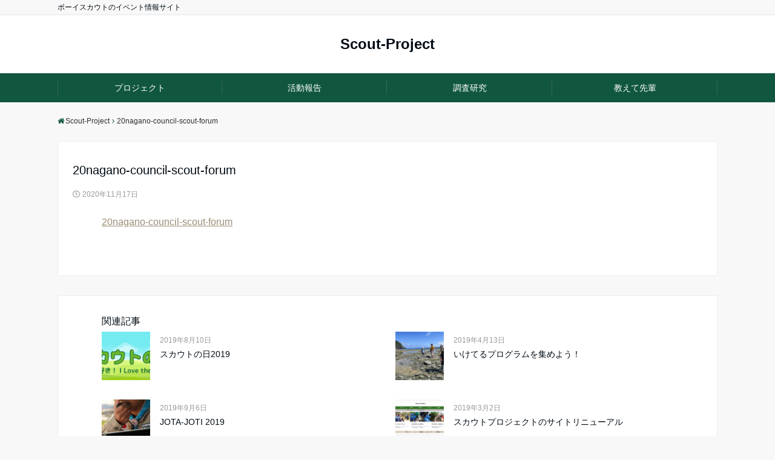

--- FILE ---
content_type: text/html; charset=UTF-8
request_url: https://scout-project.jp/23sf-online/20nagano-council-scout-forum/
body_size: 52279
content:
<!DOCTYPE html>
<html dir="ltr" lang="ja" prefix="og: https://ogp.me/ns#" dir="ltr">
<head prefix="og: http://ogp.me/ns# fb: http://ogp.me/ns/fb# website: http://ogp.me/ns/website#">
    <!-- Place your kit's code here -->
    <script src="https://kit.fontawesome.com/e8db80dacf.js" crossorigin="anonymous"></script>
    <link href="https://stackpath.bootstrapcdn.com/bootstrap/4.3.1/css/bootstrap.min.css" rel="stylesheet" integrity="sha384-ggOyR0iXCbMQv3Xipma34MD+dH/1fQ784/j6cY/iJTQUOhcWr7x9JvoRxT2MZw1T" crossorigin="anonymous">
<meta charset="UTF-8">
<meta name="keywords" content="" >
<meta name="description" content="">
<meta name="viewport" content="width=device-width,initial-scale=1.0">
<meta name="robots" content="noindex, follow">
<title>20nagano-council-scout-forum | Scout-Project</title>

		<!-- All in One SEO 4.6.6 - aioseo.com -->
		<meta name="robots" content="max-image-preview:large" />
		<link rel="canonical" href="https://scout-project.jp/23sf-online/20nagano-council-scout-forum/" />
		<meta name="generator" content="All in One SEO (AIOSEO) 4.6.6" />
		<meta property="og:locale" content="ja_JP" />
		<meta property="og:site_name" content="Scout-Project | ボーイスカウトのイベント情報サイト" />
		<meta property="og:type" content="article" />
		<meta property="og:title" content="20nagano-council-scout-forum | Scout-Project" />
		<meta property="og:url" content="https://scout-project.jp/23sf-online/20nagano-council-scout-forum/" />
		<meta property="article:published_time" content="2020-11-17T00:10:17+00:00" />
		<meta property="article:modified_time" content="2020-11-17T00:10:17+00:00" />
		<meta name="twitter:card" content="summary_large_image" />
		<meta name="twitter:title" content="20nagano-council-scout-forum | Scout-Project" />
		<script type="application/ld+json" class="aioseo-schema">
			{"@context":"https:\/\/schema.org","@graph":[{"@type":"BreadcrumbList","@id":"https:\/\/scout-project.jp\/23sf-online\/20nagano-council-scout-forum\/#breadcrumblist","itemListElement":[{"@type":"ListItem","@id":"https:\/\/scout-project.jp\/#listItem","position":1,"name":"\u5bb6","item":"https:\/\/scout-project.jp\/","nextItem":"https:\/\/scout-project.jp\/23sf-online\/20nagano-council-scout-forum\/#listItem"},{"@type":"ListItem","@id":"https:\/\/scout-project.jp\/23sf-online\/20nagano-council-scout-forum\/#listItem","position":2,"name":"20nagano-council-scout-forum","previousItem":"https:\/\/scout-project.jp\/#listItem"}]},{"@type":"ItemPage","@id":"https:\/\/scout-project.jp\/23sf-online\/20nagano-council-scout-forum\/#itempage","url":"https:\/\/scout-project.jp\/23sf-online\/20nagano-council-scout-forum\/","name":"20nagano-council-scout-forum | Scout-Project","inLanguage":"ja","isPartOf":{"@id":"https:\/\/scout-project.jp\/#website"},"breadcrumb":{"@id":"https:\/\/scout-project.jp\/23sf-online\/20nagano-council-scout-forum\/#breadcrumblist"},"author":{"@id":"https:\/\/scout-project.jp\/author\/admin\/#author"},"creator":{"@id":"https:\/\/scout-project.jp\/author\/admin\/#author"},"datePublished":"2020-11-17T09:10:17+09:00","dateModified":"2020-11-17T09:10:17+09:00"},{"@type":"Organization","@id":"https:\/\/scout-project.jp\/#organization","name":"Scout-Project","description":"\u30dc\u30fc\u30a4\u30b9\u30ab\u30a6\u30c8\u306e\u30a4\u30d9\u30f3\u30c8\u60c5\u5831\u30b5\u30a4\u30c8","url":"https:\/\/scout-project.jp\/"},{"@type":"Person","@id":"https:\/\/scout-project.jp\/author\/admin\/#author","url":"https:\/\/scout-project.jp\/author\/admin\/","name":"admin","image":{"@type":"ImageObject","@id":"https:\/\/scout-project.jp\/23sf-online\/20nagano-council-scout-forum\/#authorImage","url":"https:\/\/secure.gravatar.com\/avatar\/cbd51d363def6c58a815e3fd9f139738?s=96&d=mm&r=g","width":96,"height":96,"caption":"admin"}},{"@type":"WebSite","@id":"https:\/\/scout-project.jp\/#website","url":"https:\/\/scout-project.jp\/","name":"Scout-Project","description":"\u30dc\u30fc\u30a4\u30b9\u30ab\u30a6\u30c8\u306e\u30a4\u30d9\u30f3\u30c8\u60c5\u5831\u30b5\u30a4\u30c8","inLanguage":"ja","publisher":{"@id":"https:\/\/scout-project.jp\/#organization"}}]}
		</script>
		<!-- All in One SEO -->

<link rel='dns-prefetch' href='//www.google.com' />
<link rel='dns-prefetch' href='//ajax.googleapis.com' />
<link rel='dns-prefetch' href='//maxcdn.bootstrapcdn.com' />
<link rel='dns-prefetch' href='//www.googletagmanager.com' />
<link rel="alternate" type="application/rss+xml" title="Scout-Project &raquo; フィード" href="https://scout-project.jp/feed/" />
<link rel="alternate" type="application/rss+xml" title="Scout-Project &raquo; コメントフィード" href="https://scout-project.jp/comments/feed/" />
<link rel='stylesheet' id='wp-block-library-css' href='https://scout-project.jp/wp-includes/css/dist/block-library/style.min.css?ver=6.6.4' type='text/css' media='all' />
<style id='classic-theme-styles-inline-css' type='text/css'>
/*! This file is auto-generated */
.wp-block-button__link{color:#fff;background-color:#32373c;border-radius:9999px;box-shadow:none;text-decoration:none;padding:calc(.667em + 2px) calc(1.333em + 2px);font-size:1.125em}.wp-block-file__button{background:#32373c;color:#fff;text-decoration:none}
</style>
<style id='global-styles-inline-css' type='text/css'>
:root{--wp--preset--aspect-ratio--square: 1;--wp--preset--aspect-ratio--4-3: 4/3;--wp--preset--aspect-ratio--3-4: 3/4;--wp--preset--aspect-ratio--3-2: 3/2;--wp--preset--aspect-ratio--2-3: 2/3;--wp--preset--aspect-ratio--16-9: 16/9;--wp--preset--aspect-ratio--9-16: 9/16;--wp--preset--color--black: #000000;--wp--preset--color--cyan-bluish-gray: #abb8c3;--wp--preset--color--white: #ffffff;--wp--preset--color--pale-pink: #f78da7;--wp--preset--color--vivid-red: #cf2e2e;--wp--preset--color--luminous-vivid-orange: #ff6900;--wp--preset--color--luminous-vivid-amber: #fcb900;--wp--preset--color--light-green-cyan: #7bdcb5;--wp--preset--color--vivid-green-cyan: #00d084;--wp--preset--color--pale-cyan-blue: #8ed1fc;--wp--preset--color--vivid-cyan-blue: #0693e3;--wp--preset--color--vivid-purple: #9b51e0;--wp--preset--gradient--vivid-cyan-blue-to-vivid-purple: linear-gradient(135deg,rgba(6,147,227,1) 0%,rgb(155,81,224) 100%);--wp--preset--gradient--light-green-cyan-to-vivid-green-cyan: linear-gradient(135deg,rgb(122,220,180) 0%,rgb(0,208,130) 100%);--wp--preset--gradient--luminous-vivid-amber-to-luminous-vivid-orange: linear-gradient(135deg,rgba(252,185,0,1) 0%,rgba(255,105,0,1) 100%);--wp--preset--gradient--luminous-vivid-orange-to-vivid-red: linear-gradient(135deg,rgba(255,105,0,1) 0%,rgb(207,46,46) 100%);--wp--preset--gradient--very-light-gray-to-cyan-bluish-gray: linear-gradient(135deg,rgb(238,238,238) 0%,rgb(169,184,195) 100%);--wp--preset--gradient--cool-to-warm-spectrum: linear-gradient(135deg,rgb(74,234,220) 0%,rgb(151,120,209) 20%,rgb(207,42,186) 40%,rgb(238,44,130) 60%,rgb(251,105,98) 80%,rgb(254,248,76) 100%);--wp--preset--gradient--blush-light-purple: linear-gradient(135deg,rgb(255,206,236) 0%,rgb(152,150,240) 100%);--wp--preset--gradient--blush-bordeaux: linear-gradient(135deg,rgb(254,205,165) 0%,rgb(254,45,45) 50%,rgb(107,0,62) 100%);--wp--preset--gradient--luminous-dusk: linear-gradient(135deg,rgb(255,203,112) 0%,rgb(199,81,192) 50%,rgb(65,88,208) 100%);--wp--preset--gradient--pale-ocean: linear-gradient(135deg,rgb(255,245,203) 0%,rgb(182,227,212) 50%,rgb(51,167,181) 100%);--wp--preset--gradient--electric-grass: linear-gradient(135deg,rgb(202,248,128) 0%,rgb(113,206,126) 100%);--wp--preset--gradient--midnight: linear-gradient(135deg,rgb(2,3,129) 0%,rgb(40,116,252) 100%);--wp--preset--font-size--small: 13px;--wp--preset--font-size--medium: 20px;--wp--preset--font-size--large: 36px;--wp--preset--font-size--x-large: 42px;--wp--preset--spacing--20: 0.44rem;--wp--preset--spacing--30: 0.67rem;--wp--preset--spacing--40: 1rem;--wp--preset--spacing--50: 1.5rem;--wp--preset--spacing--60: 2.25rem;--wp--preset--spacing--70: 3.38rem;--wp--preset--spacing--80: 5.06rem;--wp--preset--shadow--natural: 6px 6px 9px rgba(0, 0, 0, 0.2);--wp--preset--shadow--deep: 12px 12px 50px rgba(0, 0, 0, 0.4);--wp--preset--shadow--sharp: 6px 6px 0px rgba(0, 0, 0, 0.2);--wp--preset--shadow--outlined: 6px 6px 0px -3px rgba(255, 255, 255, 1), 6px 6px rgba(0, 0, 0, 1);--wp--preset--shadow--crisp: 6px 6px 0px rgba(0, 0, 0, 1);}:where(.is-layout-flex){gap: 0.5em;}:where(.is-layout-grid){gap: 0.5em;}body .is-layout-flex{display: flex;}.is-layout-flex{flex-wrap: wrap;align-items: center;}.is-layout-flex > :is(*, div){margin: 0;}body .is-layout-grid{display: grid;}.is-layout-grid > :is(*, div){margin: 0;}:where(.wp-block-columns.is-layout-flex){gap: 2em;}:where(.wp-block-columns.is-layout-grid){gap: 2em;}:where(.wp-block-post-template.is-layout-flex){gap: 1.25em;}:where(.wp-block-post-template.is-layout-grid){gap: 1.25em;}.has-black-color{color: var(--wp--preset--color--black) !important;}.has-cyan-bluish-gray-color{color: var(--wp--preset--color--cyan-bluish-gray) !important;}.has-white-color{color: var(--wp--preset--color--white) !important;}.has-pale-pink-color{color: var(--wp--preset--color--pale-pink) !important;}.has-vivid-red-color{color: var(--wp--preset--color--vivid-red) !important;}.has-luminous-vivid-orange-color{color: var(--wp--preset--color--luminous-vivid-orange) !important;}.has-luminous-vivid-amber-color{color: var(--wp--preset--color--luminous-vivid-amber) !important;}.has-light-green-cyan-color{color: var(--wp--preset--color--light-green-cyan) !important;}.has-vivid-green-cyan-color{color: var(--wp--preset--color--vivid-green-cyan) !important;}.has-pale-cyan-blue-color{color: var(--wp--preset--color--pale-cyan-blue) !important;}.has-vivid-cyan-blue-color{color: var(--wp--preset--color--vivid-cyan-blue) !important;}.has-vivid-purple-color{color: var(--wp--preset--color--vivid-purple) !important;}.has-black-background-color{background-color: var(--wp--preset--color--black) !important;}.has-cyan-bluish-gray-background-color{background-color: var(--wp--preset--color--cyan-bluish-gray) !important;}.has-white-background-color{background-color: var(--wp--preset--color--white) !important;}.has-pale-pink-background-color{background-color: var(--wp--preset--color--pale-pink) !important;}.has-vivid-red-background-color{background-color: var(--wp--preset--color--vivid-red) !important;}.has-luminous-vivid-orange-background-color{background-color: var(--wp--preset--color--luminous-vivid-orange) !important;}.has-luminous-vivid-amber-background-color{background-color: var(--wp--preset--color--luminous-vivid-amber) !important;}.has-light-green-cyan-background-color{background-color: var(--wp--preset--color--light-green-cyan) !important;}.has-vivid-green-cyan-background-color{background-color: var(--wp--preset--color--vivid-green-cyan) !important;}.has-pale-cyan-blue-background-color{background-color: var(--wp--preset--color--pale-cyan-blue) !important;}.has-vivid-cyan-blue-background-color{background-color: var(--wp--preset--color--vivid-cyan-blue) !important;}.has-vivid-purple-background-color{background-color: var(--wp--preset--color--vivid-purple) !important;}.has-black-border-color{border-color: var(--wp--preset--color--black) !important;}.has-cyan-bluish-gray-border-color{border-color: var(--wp--preset--color--cyan-bluish-gray) !important;}.has-white-border-color{border-color: var(--wp--preset--color--white) !important;}.has-pale-pink-border-color{border-color: var(--wp--preset--color--pale-pink) !important;}.has-vivid-red-border-color{border-color: var(--wp--preset--color--vivid-red) !important;}.has-luminous-vivid-orange-border-color{border-color: var(--wp--preset--color--luminous-vivid-orange) !important;}.has-luminous-vivid-amber-border-color{border-color: var(--wp--preset--color--luminous-vivid-amber) !important;}.has-light-green-cyan-border-color{border-color: var(--wp--preset--color--light-green-cyan) !important;}.has-vivid-green-cyan-border-color{border-color: var(--wp--preset--color--vivid-green-cyan) !important;}.has-pale-cyan-blue-border-color{border-color: var(--wp--preset--color--pale-cyan-blue) !important;}.has-vivid-cyan-blue-border-color{border-color: var(--wp--preset--color--vivid-cyan-blue) !important;}.has-vivid-purple-border-color{border-color: var(--wp--preset--color--vivid-purple) !important;}.has-vivid-cyan-blue-to-vivid-purple-gradient-background{background: var(--wp--preset--gradient--vivid-cyan-blue-to-vivid-purple) !important;}.has-light-green-cyan-to-vivid-green-cyan-gradient-background{background: var(--wp--preset--gradient--light-green-cyan-to-vivid-green-cyan) !important;}.has-luminous-vivid-amber-to-luminous-vivid-orange-gradient-background{background: var(--wp--preset--gradient--luminous-vivid-amber-to-luminous-vivid-orange) !important;}.has-luminous-vivid-orange-to-vivid-red-gradient-background{background: var(--wp--preset--gradient--luminous-vivid-orange-to-vivid-red) !important;}.has-very-light-gray-to-cyan-bluish-gray-gradient-background{background: var(--wp--preset--gradient--very-light-gray-to-cyan-bluish-gray) !important;}.has-cool-to-warm-spectrum-gradient-background{background: var(--wp--preset--gradient--cool-to-warm-spectrum) !important;}.has-blush-light-purple-gradient-background{background: var(--wp--preset--gradient--blush-light-purple) !important;}.has-blush-bordeaux-gradient-background{background: var(--wp--preset--gradient--blush-bordeaux) !important;}.has-luminous-dusk-gradient-background{background: var(--wp--preset--gradient--luminous-dusk) !important;}.has-pale-ocean-gradient-background{background: var(--wp--preset--gradient--pale-ocean) !important;}.has-electric-grass-gradient-background{background: var(--wp--preset--gradient--electric-grass) !important;}.has-midnight-gradient-background{background: var(--wp--preset--gradient--midnight) !important;}.has-small-font-size{font-size: var(--wp--preset--font-size--small) !important;}.has-medium-font-size{font-size: var(--wp--preset--font-size--medium) !important;}.has-large-font-size{font-size: var(--wp--preset--font-size--large) !important;}.has-x-large-font-size{font-size: var(--wp--preset--font-size--x-large) !important;}
:where(.wp-block-post-template.is-layout-flex){gap: 1.25em;}:where(.wp-block-post-template.is-layout-grid){gap: 1.25em;}
:where(.wp-block-columns.is-layout-flex){gap: 2em;}:where(.wp-block-columns.is-layout-grid){gap: 2em;}
:root :where(.wp-block-pullquote){font-size: 1.5em;line-height: 1.6;}
</style>
<link rel='stylesheet' id='contact-form-7-css' href='https://scout-project.jp/wp-content/plugins/contact-form-7/includes/css/styles.css?ver=6.0.6' type='text/css' media='all' />
<link rel='stylesheet' id='usp_style-css' href='https://scout-project.jp/wp-content/plugins/user-submitted-posts/resources/usp.css?ver=20240703' type='text/css' media='all' />
<link rel='stylesheet' id='whats-new-style-css' href='https://scout-project.jp/wp-content/plugins/whats-new-genarator/whats-new.css?ver=2.0.2' type='text/css' media='all' />
<link rel='stylesheet' id='emanon-style-css' href='https://scout-project.jp/wp-content/themes/emanon-free/style.css?ver=6.6.4' type='text/css' media='all' />
<link rel='stylesheet' id='animate-css' href='https://scout-project.jp/wp-content/themes/emanon-free/lib/css/animate.min.css?ver=6.6.4' type='text/css' media='all' />
<link rel='stylesheet' id='font-awesome-css' href='https://maxcdn.bootstrapcdn.com/font-awesome/latest/css/font-awesome.min.css?ver=6.6.4' type='text/css' media='all' />
<link rel='stylesheet' id='fancybox-css' href='https://scout-project.jp/wp-content/plugins/easy-fancybox/fancybox/1.5.4/jquery.fancybox.min.css?ver=6.6.4' type='text/css' media='screen' />
<style id='fancybox-inline-css' type='text/css'>
#fancybox-outer{background:#ffffff}#fancybox-content{background:#ffffff;border-color:#ffffff;color:#000000;}#fancybox-title,#fancybox-title-float-main{color:#fff}
</style>
<!--n2css--><script type="text/javascript" src="https://www.google.com/recaptcha/api.js?ver=20240703" id="usp_recaptcha-js"></script>
<script type="text/javascript" src="https://ajax.googleapis.com/ajax/libs/jquery/2.1.3/jquery.min.js?ver=6.6.4" id="jquery-js"></script>
<script type="text/javascript" src="https://scout-project.jp/wp-content/plugins/user-submitted-posts/resources/jquery.cookie.js?ver=20240703" id="usp_cookie-js"></script>
<script type="text/javascript" src="https://scout-project.jp/wp-content/plugins/user-submitted-posts/resources/jquery.parsley.min.js?ver=20240703" id="usp_parsley-js"></script>
<script type="text/javascript" id="usp_core-js-before">
/* <![CDATA[ */
var usp_custom_field = "usp_custom_field"; var usp_custom_field_2 = ""; var usp_custom_checkbox = "usp_custom_checkbox"; var usp_case_sensitivity = "false"; var usp_challenge_response = "2"; var usp_min_images = 0; var usp_max_images = 1; var usp_parsley_error = "\u5fdc\u7b54\u304c\u9593\u9055\u3063\u3066\u3044\u307e\u3059\u3002"; var usp_multiple_cats = 0; var usp_existing_tags = 0; var usp_recaptcha_disp = "show"; var usp_recaptcha_vers = 2; var usp_recaptcha_key = "6Le5bckUAAAAAEjP55hg0rBbKsG0K4EKj9_fw_yN"; 
/* ]]> */
</script>
<script type="text/javascript" src="https://scout-project.jp/wp-content/plugins/user-submitted-posts/resources/jquery.usp.core.js?ver=20240703" id="usp_core-js"></script>
<link rel="https://api.w.org/" href="https://scout-project.jp/wp-json/" /><link rel="alternate" title="JSON" type="application/json" href="https://scout-project.jp/wp-json/wp/v2/media/671" /><link rel="EditURI" type="application/rsd+xml" title="RSD" href="https://scout-project.jp/xmlrpc.php?rsd" />
<link rel='shortlink' href='https://scout-project.jp/?p=671' />
<link rel="alternate" title="oEmbed (JSON)" type="application/json+oembed" href="https://scout-project.jp/wp-json/oembed/1.0/embed?url=https%3A%2F%2Fscout-project.jp%2F23sf-online%2F20nagano-council-scout-forum%2F" />
<link rel="alternate" title="oEmbed (XML)" type="text/xml+oembed" href="https://scout-project.jp/wp-json/oembed/1.0/embed?url=https%3A%2F%2Fscout-project.jp%2F23sf-online%2F20nagano-council-scout-forum%2F&#038;format=xml" />
<meta name="generator" content="Site Kit by Google 1.170.0" /><style>
/*---main color--*/
#gnav,.global-nav li ul li,.mb-scroll-nav{background-color:#115740;}
.fa,.required{color:#115740;}
#wp-calendar a{color:#115740;font-weight: bold;}
.cat-name, .sticky .cat-name{background-color:#115740;}
.pagination a:hover,.pagination .current{background-color:#115740;border:solid 1px #115740;}
.side-widget-title span,.entry-header span,.archive-title h1 > span{border-bottom:solid 1px #115740;}
.wpp-list li:before{background-color:#115740;}
/*--link color--*/
#gnav .global-nav .current-menu-item > a,#gnav .global-nav .current-menu-item > a .fa,#modal-global-nav-container .current-menu-item a,#modal-global-nav-container .sub-menu .current-menu-item a,.side-widget .current-menu-item a,.mb-scroll-nav-inner .current-menu-item a,.entry-title a:active,.pagination a,.post-nav .fa{color:#9b8d77;}
.global-nav-default > li:first-child:before, .global-nav-default > li:after{background-color:#9b8d77;}
.modal-menu .modal-gloval-icon-bar{background-color:#9b8d77;}
.article-body a{color:#9b8d77;}
.next-page span{background-color:#b5b5b5;color:#fff;}
.next-page a span {background-color:#fff;color:#9b8d77;}
.comment-page-link .page-numbers{background-color:#fff;color:#9b8d77;}
.comment-page-link .current{background-color:#b5b5b5;color:#fff;}
.side-widget li a:after{color:#9b8d77;}
/*--link hover--*/
a:hover, .header-site-name a:hover, .global-nav a:hover, .side-widget a:hover, .side-widget li a:hover:before, .header-follow-btn a:hover .fa, #wp-calendar a:hover, .entry-title a:hover, .footer-follow-btn a:hover .fa{color:#b5b5b5;}
.scroll-nav-inner li:after{background-color:#b5b5b5;}
.featured-title h2:hover{color:#b5b5b5;}
.next-page a span:hover{background-color:#b5b5b5;color:#fff;}
.comment-page-link .page-numbers:hover{background-color:#b5b5b5;color:#fff;}
.tagcloud a:hover{border:solid 1px #b5b5b5;color:#b5b5b5;}
blockquote a:hover, .box-default a:hover, .box-info a:hover{color:#b5b5b5;}
#modal-global-nav-container .global-nav-default li a:hover{color:#b5b5b5;}
.side-widget li a:hover:after{color:#b5b5b5;}
.widget-contact a:hover .fa{color:#b5b5b5;}
#sidebar-cta {border:solid 4px #b5b5b5;}
/*--btn color--*/
.btn-more{background-color:#9b8d77;border:solid 1px #9b8d77;}
.btn a{background-color:#9b8d77;color:#fff;}
.btn a:hover{color:#fff;}
.btn-border{display:block;padding:8px 16px;border:solid 1px #9b8d77;}
.btn-border .fa{color:#9b8d77;}
input[type=submit]{background-color:#9b8d77;color:#fff;}
blockquote a, .box-default a, .box-info a{color:#9b8d77;}
/*--header-*/
.header,.header-logo,.header-widget{height:96px;}
.header, .header-col-line #gnav{background-color:#fff;}
.header-site-name{line-height:96px;}
.header-site-name a{color:#000c15;}
.header-col-line {height:80px;}
.header-col-line .header-site-name{line-height: 80px;}
/*--h2-*/
.article-body h2 {border-left:solid 4px #115740;}
/*--h3-*/
.article-body h3:not(.block-pr-box-heading):not(.block-cta-heading):not(.block-pricing-table-heading):not(.block-member-name):not(.showcase-box-heading){border-bottom:solid 2px #115740;}
.top-bar{background-color:#f8f8f8;}
.top-bar h1,.top-bar p{color:#000c15;}
.header-logo img, .modal-header-logo img{max-height:40px;}
@media screen and ( min-width: 768px ) {
.header-logo img{max-height:50px;}
}
.global-nav-line li a {color:#000c15;}
.scroll-nav .header-logo img{max-height:40px;}
/*--modal menu--*/
.modal-gloval-btn{position:absolute;top:50%;right:8px;-webkit-transform:translateY(-50%);transform:translateY(-50%);z-index:999;}
.modal-menu .modal-gloval-icon{float:left;margin-bottom:6px;}
.modal-menu .slicknav_no-text{margin:0;}
.modal-menu .modal-gloval-icon-bar{display:block;width:32px;height:3px;border-radius:4px;-webkit-transition:all 0.2s;transition:all 0.2s;}
.modal-gloval-btn .modal-gloval-icon-bar + .modal-gloval-icon-bar{margin-top:6px;}
.modal-menu .modal-menutxt{display:block;text-align:center;font-size:12px;font-size:1.2rem;color:#000c15;}
/*--featured section--*/
.featured{position:relative;overflow:hidden;background-color:#a7d68b;}
.featured:before{position:absolute;content:"";top:0;right:0;bottom:0;left:0;background-image:url(https://scout-project.jp/wp-content/themes/emanon-free/lib/images/emanon-header-img.jpg);background-position:center;background-size:cover;background-repeat:no-repeat;opacity:0.5;-webkit-filter:blur(0px);filter: blur(0px);-webkit-transform: translate(0);transform: translate(0);}
.featured-overlay{position: absolute;top:0;left:0;right:0;bottom:0;background:url(https://scout-project.jp/wp-content/themes/emanon-free/lib/images/overlay-diamond.png);margin:auto;z-index:200;}
/*--slick slider for front page & LP--*/
.slick-slider{-moz-box-sizing:border-box;box-sizing:border-box;-webkit-user-select:none;-moz-user-select:none;-ms-user-select:none;user-select:none;-webkit-touch-callout:none;-khtml-user-select:none;-ms-touch-action:pan-y;touch-action:pan-y;-webkit-tap-highlight-color:rgba(0,0,0,0)}
.slick-list,.slick-slider{display:block;position:relative}
.slick-list{overflow:hidden;margin:0;padding:0}
.slick-list:focus{outline:0}
.slick-list.dragging{cursor:pointer;cursor:hand}
.slick-slider .slick-list,.slick-slider .slick-track{-webkit-transform:translate3d(0,0,0);-moz-transform:translate3d(0,0,0);-ms-transform:translate3d(0,0,0);-o-transform:translate3d(0,0,0);transform:translate3d(0,0,0)}
.slick-track{display:block;position:relative;top:0;left:0;margin:40px 0}
.slick-track:after,.slick-track:before{display:table;content:''}
.slick-track:after{clear:both}.slick-loading .slick-track{visibility:hidden}
.slick-slide{display:none;float:left;height:100%;min-height:1px}[dir='rtl']
.slick-slide{float:right}
.slick-slide.slick-loading img{display:none}
.slick-slide.dragging img{pointer-events:none}
.slick-initialized .slick-slide{display:block}
.slick-loading .slick-slide{visibility:hidden}
.slick-vertical .slick-slide{display:block;height:auto;border:solid 1px transparent}
.slick-arrow.slick-hidden{display:none}
.slick-next:before,.slick-prev:before{content:""}
.slick-next{display:block;position:absolute;top:50%;right:-11px;padding:0;width:16px;height:16px;border-color:#9b8d77;border-style:solid;border-width:2px 2px 0 0;background-color:transparent;cursor:pointer;text-indent:-9999px;-webkit-transform:rotate(45deg);-moz-transform:rotate(45deg);-ms-transform:rotate(45deg);-o-transform:rotate(45deg);transform:rotate(45deg)}
.slick-prev{display:block;position:absolute;top:50%;left:-11px;padding:0;width:16px;height:16px;border-color:#9b8d77;border-style:solid;border-width:2px 2px 0 0;background-color:transparent;cursor:pointer;text-indent:-9999px;-webkit-transform:rotate(-135deg);-moz-transform:rotate(-135deg);-ms-transform:rotate(-135deg);-o-transform:rotate(-135deg);transform:rotate(-135deg)}
@media screen and ( min-width: 768px ) {
.slick-next{right:-16px;}
.slick-prev{left:-16px;}
}
/*--read more--*/
.archive-header{padding:8px 16px 64px 16px;}
.read-more{position:absolute;right: 0;bottom:24px;left:0;text-align:center;}
.read-more .fa{margin:0 0 0 4px;}
.featured-date .read-more,.home .big-column .read-more,.archive .ar-big-column .read-more{position:absolute;right:0;bottom:32px;left:0;}
.home .big-column .btn-mid,.archive .ar-big-column .btn-mid{width: 80%;}
@media screen and ( min-width: 768px ) {
.archive-header {padding:8px 16px 72px 16px;}
.home .one-column .read-more,.archive .ar-one-column .read-more,.search .ar-one-column .read-more{position:absolute;right:16px;bottom:20px;left:auto;}
.blog .one-column .read-more,.archive .ar-one-column .read-more,.search .ar-one-column .read-more{position:absolute;right:16px;bottom:20px;left:auto;}
.home .big-column .btn-mid,.archive .ar-big-column .btn-mid,.search .ar-big-column .btn-mid{width:20%;}
.blog .big-column .btn-mid,.archive .ar-big-column .btn-mid,.search .ar-big-column .btn-mid{width:20%;}
.home .one-column .read-more .btn-border,.archive .ar-one-column .read-more .btn-border,.search .ar-one-column .read-more .btn-border{display:inline;}
.blog .one-column .read-more .btn-border,.archive .ar-one-column .read-more .btn-border,.search .ar-one-column .read-more .btn-border{display:inline;}
}
/*--remodal's necessary styles--*/
html.remodal-is-locked{overflow:hidden;-ms-touch-action:none;touch-action:none}
.remodal,[data-remodal-id]{display:none}
.remodal-overlay{position:fixed;z-index:9998;top:-5000px;right:-5000px;bottom:-5000px;left:-5000px;display:none}
.remodal-wrapper{position:fixed;z-index:9999;top:0;right:0;bottom:0;left:0;display:none;overflow:auto;text-align:center;-webkit-overflow-scrolling:touch}
.remodal-wrapper:after{display:inline-block;height:100%;margin-left:-0.05em;content:""}
.remodal-overlay,.remodal-wrapper{-webkit-backface-visibility:hidden;backface-visibility:hidden}
.remodal{position:relative;outline:0;-webkit-text-size-adjust:100%;-ms-text-size-adjust:100%;text-size-adjust:100%}
.remodal-is-initialized{display:inline-block}
/*--remodal's default mobile first theme--*/
.remodal-bg.remodal-is-opened,.remodal-bg.remodal-is-opening{-webkit-filter:blur(3px);filter:blur(3px)}.remodal-overlay{background:rgba(43,46,56,.9)}
.remodal-overlay.remodal-is-closing,.remodal-overlay.remodal-is-opening{-webkit-animation-duration:0.3s;animation-duration:0.3s;-webkit-animation-fill-mode:forwards;animation-fill-mode:forwards}
.remodal-overlay.remodal-is-opening{-webkit-animation-name:c;animation-name:c}
.remodal-overlay.remodal-is-closing{-webkit-animation-name:d;animation-name:d}
.remodal-wrapper{padding:16px}
.remodal{box-sizing:border-box;width:100%;-webkit-transform:translate3d(0,0,0);transform:translate3d(0,0,0);color:#2b2e38;background:#fff;}
.remodal.remodal-is-closing,.remodal.remodal-is-opening{-webkit-animation-duration:0.3s;animation-duration:0.3s;-webkit-animation-fill-mode:forwards;animation-fill-mode:forwards}
.remodal.remodal-is-opening{-webkit-animation-name:a;animation-name:a}
.remodal.remodal-is-closing{-webkit-animation-name:b;animation-name:b}
.remodal,.remodal-wrapper:after{vertical-align:middle}
.remodal-close{position:absolute;top:-32px;right:0;display:block;overflow:visible;width:32px;height:32px;margin:0;padding:0;cursor:pointer;-webkit-transition:color 0.2s;transition:color 0.2s;text-decoration:none;color:#fff;border:0;outline:0;background:;}
.modal-global-nav-close{position:absolute;top:0;right:0;display:block;overflow:visible;width:32px;height:32px;margin:0;padding:0;cursor:pointer;-webkit-transition:color 0.2s;transition:color 0.2s;text-decoration:none;color:#fff;border:0;outline:0;background:#9b8d77;}
.remodal-close:focus,.remodal-close:hover{color:#2b2e38}
.remodal-close:before{font-family:Arial,Helvetica CY,Nimbus Sans L,sans-serif!important;font-size:32px;line-height:32px;position:absolute;top:0;left:0;display:block;width:32px;content:"\00d7";text-align:center;}
.remodal-cancel,.remodal-confirm{font:inherit;display:inline-block;overflow:visible;min-width:110px;margin:0;padding:9pt 0;cursor:pointer;-webkit-transition:background 0.2s;transition:background 0.2s;text-align:center;vertical-align:middle;text-decoration:none;border:0;outline:0}
.remodal-confirm{color:#fff;background:#81c784}
.remodal-confirm:focus,.remodal-confirm:hover{background:#66bb6a}
.remodal-cancel{color:#fff;background:#e57373}
.remodal-cancel:focus,.remodal-cancel:hover{background:#ef5350}
.remodal-cancel::-moz-focus-inner,.remodal-close::-moz-focus-inner,.remodal-confirm::-moz-focus-inner{padding:0;border:0}
@-webkit-keyframes a{0%{-webkit-transform:scale(1.05);transform:scale(1.05);opacity:0}to{-webkit-transform:none;transform:none;opacity:1}}
@keyframes a{0%{-webkit-transform:scale(1.05);transform:scale(1.05);opacity:0}to{-webkit-transform:none;transform:none;opacity:1}}
@-webkit-keyframes b{0%{-webkit-transform:scale(1);transform:scale(1);opacity:1}to{-webkit-transform:scale(0.95);transform:scale(0.95);opacity:0}}
@keyframes b{0%{-webkit-transform:scale(1);transform:scale(1);opacity:1}to{-webkit-transform:scale(0.95);transform:scale(0.95);opacity:0}}
@-webkit-keyframes c{0%{opacity:0}to{opacity:1}}
@keyframes c{0%{opacity:0}to{opacity:1}}
@-webkit-keyframes d{0%{opacity:1}to{opacity:0}}
@keyframes d{0%{opacity:1}to{opacity:0}}
@media only screen and (min-width:641px){.remodal{max-width:700px}}.lt-ie9 .remodal-overlay{background:#2b2e38}.lt-ie9 .remodal{width:700px}
/*--footer--*/
.footer{color:#ffffff;background-color:#115740;}
.footer a,.footer .fa{color:#ffffff;}
.footer a:hover{color:#9b8d77;}
.footer a:hover .fa{color:#9b8d77;}
.footer-nav li{border-right:solid 1px #ffffff;}
.footer-widget-box h2,.footer-widget-box h3,.footer-widget-box h4,.footer-widget-box h5,.footer-widget-box h6{color:#ffffff;}
.footer-widget-box h3{border-bottom:solid 1px #ffffff;}
.footer-widget-box a:hover .fa#9b8d77;}
.footer-widget-box #wp-calendar caption{border:solid 1px #ffffff;border-bottom: none;}
.footer-widget-box #wp-calendar th{border:solid 1px #ffffff;}
.footer-widget-box #wp-calendar td{border:solid 1px #ffffff;}
.footer-widget-box #wp-calendar a:hover{color:#9b8d77;}
.footer-widget-box .tagcloud a{border:solid 1px #ffffff;}
.footer-widget-box .tagcloud a:hover{border:solid 1px #9b8d77;}
.footer-widget-box .wpp-list .wpp-excerpt, .footer-widget-box .wpp-list .post-stats, .footer-widget-box .wpp-list .post-stats a{color:#ffffff;}
.footer-widget-box .wpp-list a:hover{color:#9b8d77;}
.footer-widget-box select{border:solid  1px #ffffff;color:#ffffff;}
.footer-widget-box .widget-contact a:hover .fa{color:#9b8d77;}
@media screen and ( min-width: 768px ) {.footer a:hover .fa{color:#ffffff;}}
/*--page custom css--*/
</style>
<script type="application/ld+json">{
				"@context" : "http://schema.org",
				"@type" : "Article",
				"headline" : "20nagano-council-scout-forum",
				"datePublished" : "2020-11-17",
				"dateModified" : "2020-11-17",
				"articleSection" : "",
				"mainEntityOfPage" : "https://scout-project.jp/23sf-online/20nagano-council-scout-forum/",
				"author" : {
						 "@type" : "Person",
						 "name" : "admin"
						 },
				"image" : {
						 "@type" : "ImageObject",
						 "url" : "https://scout-project.jp/wp-content/themes/emanon-free/lib/images/no-img/middle-no-img.png",
						 "width" : "1026",
						 "height" : "300"
						 },
				"publisher" : {
						 "@type" : "Organization",
						 "name" : "Scout-Project",
						 "logo" : {
									"@type" : "ImageObject",
									"url" : "https://scout-project.jp/wp-content/themes/emanon-free/lib/images/no-img/emanon-logo.png",
									"width" : "245",
									"height" : "50"
									}
						 }
				}</script>

<!-- Google タグ マネージャー スニペット (Site Kit が追加) -->
<script type="text/javascript">
/* <![CDATA[ */

			( function( w, d, s, l, i ) {
				w[l] = w[l] || [];
				w[l].push( {'gtm.start': new Date().getTime(), event: 'gtm.js'} );
				var f = d.getElementsByTagName( s )[0],
					j = d.createElement( s ), dl = l != 'dataLayer' ? '&l=' + l : '';
				j.async = true;
				j.src = 'https://www.googletagmanager.com/gtm.js?id=' + i + dl;
				f.parentNode.insertBefore( j, f );
			} )( window, document, 'script', 'dataLayer', 'GTM-N4TGKH8C' );
			
/* ]]> */
</script>

<!-- (ここまで) Google タグ マネージャー スニペット (Site Kit が追加) -->
<link rel="icon" href="https://scout-project.jp/wp-content/uploads/2019/02/cropped-facebook_cover_photo_1-32x32.png" sizes="32x32" />
<link rel="icon" href="https://scout-project.jp/wp-content/uploads/2019/02/cropped-facebook_cover_photo_1-192x192.png" sizes="192x192" />
<link rel="apple-touch-icon" href="https://scout-project.jp/wp-content/uploads/2019/02/cropped-facebook_cover_photo_1-180x180.png" />
<meta name="msapplication-TileImage" content="https://scout-project.jp/wp-content/uploads/2019/02/cropped-facebook_cover_photo_1-270x270.png" />
		<style type="text/css" id="wp-custom-css">
			.content a[target="_blank"]:after {
font-family: "Font Awesome 5 Free";
font-weight: 900;
content: "\f35d";
font-size: 0.9em;
margin: 0px 3px;
}		</style>
		</head>
<body id="top" class="attachment attachment-template-default single single-attachment postid-671 attachmentid-671 attachment-pdf">
<header id="header-wrapper" itemscope itemtype="http://schema.org/WPHeader">
	<!--top bar-->
	<div class="top-bar">
		<div class="container">
			<div class="col12">
			<p itemprop="description">ボーイスカウトのイベント情報サイト</p>
			</div>
		</div>
	</div>
	<!--end top bar-->
	<!--header-->
	<div class="header">
		<div class="container">
			<div class="col12 header-col-center">
			<div class="header-site-name" itemprop="headline"><a href="https://scout-project.jp/">Scout-Project</a></div>
			</div>
		</div>
		<!--mobile menu-->
		<div class="modal-menu">
			<a href="#modal-global-nav" data-remodal-target="modal-global-nav" class="modal-gloval-btn">
				<span class="modal-menutxt">Menu</span>
				<span class="modal-gloval-icon">
					<span class="modal-gloval-icon-bar"></span>
					<span class="modal-gloval-icon-bar"></span>
					<span class="modal-gloval-icon-bar"></span>
				</span>
			</a>
		</div>
		<!--global nav-->
<div class="remodal" data-remodal-id="modal-global-nav" data-remodal-options="hashTracking:false">
	<button data-remodal-action="close" class="remodal-close modal-global-nav-close"></button>
	<div id="modal-global-nav-container">
		<div class="modal-header-site-name"><a href="https://scout-project.jp/">Scout-Project</a></div>
		<nav>
		<ul id="menu-%e3%83%97%e3%83%ad%e3%82%b8%e3%82%a7%e3%82%af%e3%83%88" class="global-nav global-nav-default"><li id="menu-item-84" class="menu-item menu-item-type-taxonomy menu-item-object-category menu-item-84"><a href="https://scout-project.jp/category/project/">プロジェクト</a></li>
<li id="menu-item-101" class="menu-item menu-item-type-taxonomy menu-item-object-category menu-item-101"><a href="https://scout-project.jp/category/report/">活動報告</a></li>
<li id="menu-item-102" class="menu-item menu-item-type-taxonomy menu-item-object-category menu-item-102"><a href="https://scout-project.jp/category/research/">調査研究</a></li>
<li id="menu-item-393" class="menu-item menu-item-type-taxonomy menu-item-object-category menu-item-393"><a href="https://scout-project.jp/category/senpai/">教えて先輩</a></li>
</ul>		</nav>
			</div>
</div>
<!--end global nav-->		<!--end mobile menu-->
	</div>
	<!--end header-->
</header>
<!--global nav-->
<div id="gnav" class="default-nav">
	<div class="container">
		<div class="col12">
			<nav id="menu">
			<ul id="menu-%e3%83%97%e3%83%ad%e3%82%b8%e3%82%a7%e3%82%af%e3%83%88-1" class="global-nav global-nav-default"><li class="menu-item menu-item-type-taxonomy menu-item-object-category menu-item-84"><a href="https://scout-project.jp/category/project/">プロジェクト</a></li>
<li class="menu-item menu-item-type-taxonomy menu-item-object-category menu-item-101"><a href="https://scout-project.jp/category/report/">活動報告</a></li>
<li class="menu-item menu-item-type-taxonomy menu-item-object-category menu-item-102"><a href="https://scout-project.jp/category/research/">調査研究</a></li>
<li class="menu-item menu-item-type-taxonomy menu-item-object-category menu-item-393"><a href="https://scout-project.jp/category/senpai/">教えて先輩</a></li>
</ul>			</nav>
		</div>
	</div>
</div>
<!--end global nav-->

<!--content-->
<div class="content">
	<div class="container">
		<!--breadcrumb-->
	<div class="content-inner">
	<nav id="breadcrumb" class="rcrumbs clearfix">
	<ol itemscope itemtype="http://schema.org/BreadcrumbList"><li itemprop="itemListElement" itemscope itemtype="http://schema.org/ListItem"><a itemprop="item" href="https://scout-project.jp/"><i class="fa fa-home"></i><span itemprop="name">Scout-Project</span></a><i class="fa fa-angle-right"></i><meta itemprop="position" content="1" /></li><li><span>20nagano-council-scout-forum</span></li></ol>
</nav>
</div>
<!--end breadcrumb-->		<!--main-->
		<main>
			<div class="col12">
			<!--article-->
<article class="article post-671 attachment type-attachment status-inherit hentry two-column ar-one-column au-three-column">
		<header>
		<div class="article-header">
			<h1 class="entry-title">20nagano-council-scout-forum</h1>
			<ul class="post-meta clearfix">
<li><i class="fa fa-clock-o"></i><time class="date published updated" datetime="2020-11-17">2020年11月17日</time></li>
<li class="display-none"><i class="fa fa-user"></i><span class="vcard author"><span class="fn"><a href="https://scout-project.jp/author/admin/">admin</a></span></span></li>
</ul >
		</div>
			</header>
	<section class="article-body">
				<p class="attachment"><a href='https://scout-project.jp/wp-content/uploads/2020/11/20nagano-council-scout-forum.pdf'>20nagano-council-scout-forum</a></p>
											</section>
					</article>
<!--end article-->
<!--related post-->
<aside>
	<div class="related wow fadeIn" data-wow-delay="0.2s">
		<h3>関連記事</h3>
				<ul class="related-list">
						<li class="col6">
								<div class="related-thumbnail">
					<a class="image-link" href="https://scout-project.jp/scoutday-2019/"><img width="180" height="180" src="https://scout-project.jp/wp-content/uploads/2019/09/sday_banner-180x180.png" class="attachment-square-thumbnail size-square-thumbnail wp-post-image" alt="" decoding="async" loading="lazy" srcset="https://scout-project.jp/wp-content/uploads/2019/09/sday_banner-180x180.png 180w, https://scout-project.jp/wp-content/uploads/2019/09/sday_banner-150x150.png 150w" sizes="(max-width: 180px) 100vw, 180px" /></a>
				</div>
								<div class="related-date">
					<span class="post-meta small">2019年8月10日</span>
					<h4><a href="https://scout-project.jp/scoutday-2019/" title="スカウトの日2019">スカウトの日2019</a></h4>
				</div>
			</li>
						<li class="col6">
								<div class="related-thumbnail">
					<a class="image-link" href="https://scout-project.jp/program-contest-2019/"><img width="180" height="180" src="https://scout-project.jp/wp-content/uploads/2019/04/photo_11_keramashoto-180x180.jpg" class="attachment-square-thumbnail size-square-thumbnail wp-post-image" alt="" decoding="async" loading="lazy" srcset="https://scout-project.jp/wp-content/uploads/2019/04/photo_11_keramashoto-180x180.jpg 180w, https://scout-project.jp/wp-content/uploads/2019/04/photo_11_keramashoto-150x150.jpg 150w" sizes="(max-width: 180px) 100vw, 180px" /></a>
				</div>
								<div class="related-date">
					<span class="post-meta small">2019年4月13日</span>
					<h4><a href="https://scout-project.jp/program-contest-2019/" title="いけてるプログラムを集めよう！">いけてるプログラムを集めよう！</a></h4>
				</div>
			</li>
						<li class="col6">
								<div class="related-thumbnail">
					<a class="image-link" href="https://scout-project.jp/jota-joti-2019/"><img width="180" height="180" src="https://scout-project.jp/wp-content/uploads/2019/09/jota-joti2019-top-180x180.jpg" class="attachment-square-thumbnail size-square-thumbnail wp-post-image" alt="" decoding="async" loading="lazy" srcset="https://scout-project.jp/wp-content/uploads/2019/09/jota-joti2019-top-180x180.jpg 180w, https://scout-project.jp/wp-content/uploads/2019/09/jota-joti2019-top-150x150.jpg 150w" sizes="(max-width: 180px) 100vw, 180px" /></a>
				</div>
								<div class="related-date">
					<span class="post-meta small">2019年9月6日</span>
					<h4><a href="https://scout-project.jp/jota-joti-2019/" title="JOTA-JOTI 2019">JOTA-JOTI 2019</a></h4>
				</div>
			</li>
						<li class="col6">
								<div class="related-thumbnail">
					<a class="image-link" href="https://scout-project.jp/web-renewal/"><img width="180" height="180" src="https://scout-project.jp/wp-content/uploads/2019/03/web-renewal-180x180.png" class="attachment-square-thumbnail size-square-thumbnail wp-post-image" alt="" decoding="async" loading="lazy" srcset="https://scout-project.jp/wp-content/uploads/2019/03/web-renewal-180x180.png 180w, https://scout-project.jp/wp-content/uploads/2019/03/web-renewal-150x150.png 150w" sizes="(max-width: 180px) 100vw, 180px" /></a>
				</div>
								<div class="related-date">
					<span class="post-meta small">2019年3月2日</span>
					<h4><a href="https://scout-project.jp/web-renewal/" title="スカウトプロジェクトのサイトリニューアル">スカウトプロジェクトのサイトリニューアル</a></h4>
				</div>
			</li>
					</ul>
			</div>
</aside>
<!--end related post-->			</div>
		</main>
		<!--end main-->
	</div>
</div>
<!--end content-->

<!--footer-->
<footer class="footer">
			<!--sidebar footer-->
		<div class="sidebar-footer" >
	<div class="container">
			<div class="col4 first">
				<div class="widget_text footer-widget-box"><h3>スカウトプロジェクト</h3><div class="textwidget custom-html-widget"><p>スカウトプロジェクトは、スカウト活動のアイデア共有を目的としたイベント情報メディアです。各団で実施するプログラムの紹介や、各種取り組みの実施報告、今後開催する各種イベント情報の発信を行っています。</p>

<p align="center"><a href="https://www.facebook.com/SAJscoutproject/" target="_blank" rel="noopener"><i class="fab fa-facebook fa-2x"></i></a>　<a href="https://www.youtube.com/channel/UC5dY0xh9aHoGQ2HYTU8061g" target="_blank" rel="noopener"><i class="fab fa-youtube fa-2x"></i></a></p></div></div>			</div>
			<div class="col4">
				<div class="footer-widget-box"><h3>コンテンツ</h3><div class="menu-%e3%83%97%e3%83%ad%e3%82%b8%e3%82%a7%e3%82%af%e3%83%88-container"><ul id="menu-%e3%83%97%e3%83%ad%e3%82%b8%e3%82%a7%e3%82%af%e3%83%88-2" class="menu"><li class="menu-item menu-item-type-taxonomy menu-item-object-category menu-item-84"><a href="https://scout-project.jp/category/project/">プロジェクト</a></li>
<li class="menu-item menu-item-type-taxonomy menu-item-object-category menu-item-101"><a href="https://scout-project.jp/category/report/">活動報告</a></li>
<li class="menu-item menu-item-type-taxonomy menu-item-object-category menu-item-102"><a href="https://scout-project.jp/category/research/">調査研究</a></li>
<li class="menu-item menu-item-type-taxonomy menu-item-object-category menu-item-393"><a href="https://scout-project.jp/category/senpai/">教えて先輩</a></li>
</ul></div></div>			</div>
			<div class="col4">
				<div class="widget_text footer-widget-box"><h3>Link</h3><div class="textwidget custom-html-widget"><p><a href="https://www.scout.or.jp/" target="_blank" rel="noopener">ボーイスカウト日本連盟</a> <i class="fas fa-external-link-alt"></i></p>
<p><a href="https://www.scout.or.jp/member" target="_blank" rel="noopener">日本連盟加盟員向けサイト</a> <i class="fas fa-external-link-alt"></i></p>
<p><a href="http://www.7midori.org/" rel="noopener noreferrer" target="_blank">一般財団法人セブン-イレブン記念財団</a> <i class="fas fa-external-link-alt"></i></p></div></div><div class="widget_text footer-widget-box"><div class="textwidget custom-html-widget"><p><a href="https://www.scout.or.jp/privacy-policy/" target="_blank" rel="noopener">プライバシーポリシー</a> <i class="fas fa-external-link-alt"></i></p>
<p><a href="https://www.scout.or.jp/">サイトマップ</a></p>
<p><a href="https://www.scout.or.jp/">お問い合わせ</a></p>
</div></div>			</div>
	</div>
</div>
		<!--end sidebar footer-->
	<div class="container">
		<div class="col12">
			<div class="pagetop wow slideInUp"><a href="#top"><i class="fa fa-chevron-up" aria-hidden="true"></i><span class="br"></span>Page Top</a></div>						<div class="copyright">
<small>&copy;&nbsp;<a href="https://scout-project.jp">Scout-Project</a><br class="br-sp"> Powered by <a href="https://wp-emanon.jp/" target="_blank" rel="nofollow">Emanon</a></small>
</div>
		</div>
	</div>
</footer>
<!--end footer-->
		<!-- Google タグ マネージャー (noscript) スニペット (Site Kit が追加) -->
		<noscript>
			<iframe src="https://www.googletagmanager.com/ns.html?id=GTM-N4TGKH8C" height="0" width="0" style="display:none;visibility:hidden"></iframe>
		</noscript>
		<!-- (ここまで) Google タグ マネージャー (noscript) スニペット (Site Kit が追加) -->
		<script type="text/javascript" src="https://scout-project.jp/wp-includes/js/dist/hooks.min.js?ver=2810c76e705dd1a53b18" id="wp-hooks-js"></script>
<script type="text/javascript" src="https://scout-project.jp/wp-includes/js/dist/i18n.min.js?ver=5e580eb46a90c2b997e6" id="wp-i18n-js"></script>
<script type="text/javascript" id="wp-i18n-js-after">
/* <![CDATA[ */
wp.i18n.setLocaleData( { 'text direction\u0004ltr': [ 'ltr' ] } );
/* ]]> */
</script>
<script type="text/javascript" src="https://scout-project.jp/wp-content/plugins/contact-form-7/includes/swv/js/index.js?ver=6.0.6" id="swv-js"></script>
<script type="text/javascript" id="contact-form-7-js-translations">
/* <![CDATA[ */
( function( domain, translations ) {
	var localeData = translations.locale_data[ domain ] || translations.locale_data.messages;
	localeData[""].domain = domain;
	wp.i18n.setLocaleData( localeData, domain );
} )( "contact-form-7", {"translation-revision-date":"2025-04-11 06:42:50+0000","generator":"GlotPress\/4.0.1","domain":"messages","locale_data":{"messages":{"":{"domain":"messages","plural-forms":"nplurals=1; plural=0;","lang":"ja_JP"},"This contact form is placed in the wrong place.":["\u3053\u306e\u30b3\u30f3\u30bf\u30af\u30c8\u30d5\u30a9\u30fc\u30e0\u306f\u9593\u9055\u3063\u305f\u4f4d\u7f6e\u306b\u7f6e\u304b\u308c\u3066\u3044\u307e\u3059\u3002"],"Error:":["\u30a8\u30e9\u30fc:"]}},"comment":{"reference":"includes\/js\/index.js"}} );
/* ]]> */
</script>
<script type="text/javascript" id="contact-form-7-js-before">
/* <![CDATA[ */
var wpcf7 = {
    "api": {
        "root": "https:\/\/scout-project.jp\/wp-json\/",
        "namespace": "contact-form-7\/v1"
    }
};
/* ]]> */
</script>
<script type="text/javascript" src="https://scout-project.jp/wp-content/plugins/contact-form-7/includes/js/index.js?ver=6.0.6" id="contact-form-7-js"></script>
<script type="text/javascript" src="https://scout-project.jp/wp-content/themes/emanon-free/lib/js/master.js?ver=6.6.4" id="emanon-master-js"></script>
<script type="text/javascript" src="https://scout-project.jp/wp-content/themes/emanon-free/lib/js/wow.min.js?ver=6.6.4" id="emanon-wow-js"></script>
<script type="text/javascript" src="https://scout-project.jp/wp-content/themes/emanon-free/lib/js/wow-init-stop-mobile.js?ver=6.6.4" id="emanon-wow-init-js"></script>
<script type="text/javascript" src="https://scout-project.jp/wp-content/themes/emanon-free/lib/js/custom.min.js?ver=6.6.4" id="emanon-custom-js"></script>
<script type="text/javascript" src="https://scout-project.jp/wp-includes/js/comment-reply.min.js?ver=6.6.4" id="comment-reply-js" async="async" data-wp-strategy="async"></script>
<script type="text/javascript" src="https://scout-project.jp/wp-content/plugins/easy-fancybox/fancybox/1.5.4/jquery.fancybox.min.js?ver=6.6.4" id="jquery-fancybox-js"></script>
<script type="text/javascript" id="jquery-fancybox-js-after">
/* <![CDATA[ */
var fb_timeout, fb_opts={'autoScale':true,'showCloseButton':true,'width':560,'height':340,'margin':20,'pixelRatio':'false','padding':10,'centerOnScroll':false,'enableEscapeButton':true,'speedIn':300,'speedOut':300,'overlayShow':true,'hideOnOverlayClick':true,'overlayColor':'#000','overlayOpacity':0.6,'minViewportWidth':320,'minVpHeight':320,'disableCoreLightbox':'true','enableBlockControls':'true','fancybox_openBlockControls':'true' };
if(typeof easy_fancybox_handler==='undefined'){
var easy_fancybox_handler=function(){
jQuery([".nolightbox","a.wp-block-file__button","a.pin-it-button","a[href*='pinterest.com\/pin\/create']","a[href*='facebook.com\/share']","a[href*='twitter.com\/share']"].join(',')).addClass('nofancybox');
jQuery('a.fancybox-close').on('click',function(e){e.preventDefault();jQuery.fancybox.close()});
/* IMG */
						var unlinkedImageBlocks=jQuery(".wp-block-image > img:not(.nofancybox)");
						unlinkedImageBlocks.wrap(function() {
							var href = jQuery( this ).attr( "src" );
							return "<a href='" + href + "'></a>";
						});
var fb_IMG_select=jQuery('a[href*=".jpg" i]:not(.nofancybox,li.nofancybox>a),area[href*=".jpg" i]:not(.nofancybox),a[href*=".png" i]:not(.nofancybox,li.nofancybox>a),area[href*=".png" i]:not(.nofancybox),a[href*=".webp" i]:not(.nofancybox,li.nofancybox>a),area[href*=".webp" i]:not(.nofancybox),a[href*=".jpeg" i]:not(.nofancybox,li.nofancybox>a),area[href*=".jpeg" i]:not(.nofancybox)');
fb_IMG_select.addClass('fancybox image');
var fb_IMG_sections=jQuery('.gallery,.wp-block-gallery,.tiled-gallery,.wp-block-jetpack-tiled-gallery,.ngg-galleryoverview,.ngg-imagebrowser,.nextgen_pro_blog_gallery,.nextgen_pro_film,.nextgen_pro_horizontal_filmstrip,.ngg-pro-masonry-wrapper,.ngg-pro-mosaic-container,.nextgen_pro_sidescroll,.nextgen_pro_slideshow,.nextgen_pro_thumbnail_grid,.tiled-gallery');
fb_IMG_sections.each(function(){jQuery(this).find(fb_IMG_select).attr('rel','gallery-'+fb_IMG_sections.index(this));});
jQuery('a.fancybox,area.fancybox,.fancybox>a').each(function(){jQuery(this).fancybox(jQuery.extend(true,{},fb_opts,{'transition':'elastic','transitionIn':'elastic','transitionOut':'elastic','opacity':false,'hideOnContentClick':false,'titleShow':true,'titlePosition':'over','titleFromAlt':true,'showNavArrows':true,'enableKeyboardNav':true,'cyclic':false,'mouseWheel':'true','changeSpeed':250,'changeFade':300}))});
};};
var easy_fancybox_auto=function(){setTimeout(function(){jQuery('a#fancybox-auto,#fancybox-auto>a').first().trigger('click')},1000);};
jQuery(easy_fancybox_handler);jQuery(document).on('post-load',easy_fancybox_handler);
jQuery(easy_fancybox_auto);
/* ]]> */
</script>
<script type="text/javascript" src="https://scout-project.jp/wp-content/plugins/easy-fancybox/vendor/jquery.easing.min.js?ver=1.4.1" id="jquery-easing-js"></script>
<script type="text/javascript" src="https://scout-project.jp/wp-content/plugins/easy-fancybox/vendor/jquery.mousewheel.min.js?ver=3.1.13" id="jquery-mousewheel-js"></script>
</body>
</html>